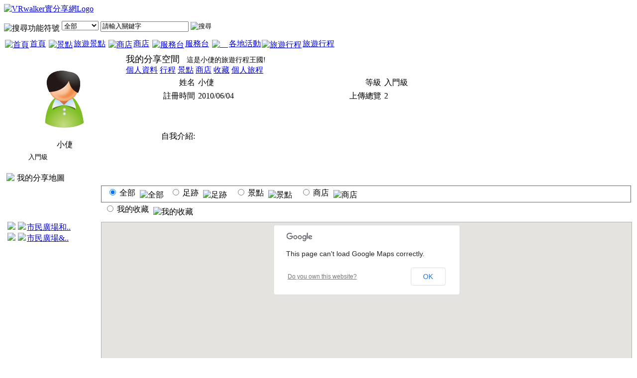

--- FILE ---
content_type: text/html
request_url: http://www.vrwalker.net/tw/mem_index.php?p=2301
body_size: 15930
content:
<!DOCTYPE html PUBLIC "-//W3C//DTD XHTML 1.0 Transitional//EN" "http://www.w3.org/TR/xhtml1/DTD/xhtml1-transitional.dtd">
<html xmlns="http://www.w3.org/1999/xhtml">
<head>
<meta http-equiv="Content-Type" content="text/html; charset=utf-8" />
<title>小倢 個人首頁 (VR 實景旅遊網)</title>
<meta name="keywords" content="旅遊景點, 旅遊資訊, VR實境逛街, 實景導覽, 實景逛街, 動態旅遊路線, 美食餐飲, 特色商點, 景點分享, 美食餐飲分享, 旅遊足跡, 旅程分享, 足跡分享, 實景商店" />
<meta http-equiv="X-UA-Compatible" content="IE=8" />
<meta http-equiv="content-language" content="zh-TW" />
<script type="text/javascript" src="http://www.vrwalker.net/yui/build/yahoo-dom-event/yahoo-dom-event.js"></script>
<script type="text/javascript" src="http://www.vrwalker.net/yui/build/element/element-min.js"></script>
<script type="text/javascript" src="http://www.vrwalker.net/yui/build/dom/dom-min.js"></script>
<script type="text/javascript" src="http://www.vrwalker.net/yui/build/yahoo/yahoo-min.js"></script>
<script type="text/javascript" src="http://www.vrwalker.net/yui/build/event/event-min.js"></script>
<script type="text/javascript" src="http://www.vrwalker.net/yui/build/connection/connection-min.js"></script>
<script type="text/javascript" src="http://www.vrwalker.net/yui/build/container/container_core-min.js"></script>
<script type="text/javascript" src="http://www.vrwalker.net/yui/build/animation/animation-min.js"></script>
<script type="text/javascript" src="http://maps.googleapis.com/maps/api/js?sensor=false"></script>
<!--[if lt IE 7]>
<script defer type="text/javascript" src="/pngfix.mod.js"></script>
<![endif]-->

<link type="text/css" href="/themes/tw/base.css" rel="stylesheet" media="all" />
<link type="text/css" href="/themes/tw/site.css" rel="stylesheet" media="all" />
<link type="text/css" href="/themes/tw/member.css" rel="stylesheet" media="all" />
<script type="text/javascript" src="/sysfiles/flib.js"></script>
<script type="text/javascript" src="index_def.js"></script>
<script type="text/javascript" src="mem_index.js"></script>
<script type="text/javascript" src="scenery_map.js"></script>
</head>
<body class="yui-skin-sam" >
<!--頁面主要區塊,寬and置中 Begin-->
<div id="ContentMain">
	<!-- Google分析 Begin-->

<script type="text/javascript">



  var _gaq = _gaq || [];

  _gaq.push(['_setAccount', 'UA-8416851-1']);

  _gaq.push(['_trackPageview']);



  (function() {

    var ga = document.createElement('script'); ga.type = 'text/javascript'; ga.async = true;

    ga.src = ('https:' == document.location.protocol ? 'https://ssl' : 'http://www') + '.google-analytics.com/ga.js';

    var s = document.getElementsByTagName('script')[0]; s.parentNode.insertBefore(ga, s);

  })();



</script>

<!-- Google分析 End-->

<!--頁面header Begin-->



 <!--
 <div style="position:absolute;top:25px; "><a target="_blank" href="http://www.wumilehappyrun.vrworld.com.tw/2016/"><img src="http://www.vrwalker.net/tw/images/2016run.jpg" width="970" border="0" usemap="#Map" /></a>
 </div>
-->

<div id="PageHeader" >

 


  <div id="top_logo" style="position:absolute; top:0px;position:relative; z-index:1;"><a href="/tw/"><img src="/themes/tw/images/logo_top.png" alt="VRwalker實分享網Logo" border="0" height="40"/></a></div>

  <div id="toprightmenu" style="position:relative; z-index:1;">

        <div>

        <div id="google_translate_element"></div><script type="text/javascript">

function googleTranslateElementInit() {

  new google.translate.TranslateElement({pageLanguage: 'zh-TW', layout: google.translate.TranslateElement.InlineLayout.SIMPLE, multilanguagePage: true}, 'google_translate_element');

}

</script><script type="text/javascript" src="//translate.google.com/translate_a/element.js?cb=googleTranslateElementInit"></script>

        

       

        

         

      </div>

<div style="margin: 10px 0px 0px 0px;position:relative; z-index:1;">
      	<form id="fmsearch" name="fmsearch" method="post" action="/tw/search_list.php" onsubmit="sendsearchForm(this);return(false);">

			<img src="/themes/tw/images/top_search_logo.gif" alt="搜尋功能符號" width="29" height="24" align="middle" />

			<select name="mtb" id="mtb">

			  <option value="all">全部</option>

			  <option value="vrs">旅遊行程</option>

			  <option value="scenerys">景點</option>

			  <option value="stores">商店</option>

		  </select>

			<input name="mkeyword" type="text" id="mkeyword" value="請輸入關鍵字" size="20" onfocus="setKeySeach(this);" />

   	      <input type="image" src="/themes/tw/images/top_search_btn.gif" name="search" id="search" title="搜尋" style="margin-top: 5px;" />

   	    <!--  <a href="/tw/share.php"><img src="/themes/tw/images/top_search_share.gif" alt="我要分享" width="87" height="21" border="0" style="margin: 0px 0px 0px 20px;" /></a>-->

      	</form>      

      </div>

  </div>

<div id="PageTopMenu" style="position:relative; z-index:100; margin-top:10px;">

<a href="/tw/" title="首頁" class="topmenu_link_hd fl_l"><img src="/themes/tw/images/topmenu_link_logo_01.png" alt="首頁" hspace="2" vspace="2" border="0" align="top" />首頁</a>

<a href="/tw/scenery_map99.php?tbname=scenerys" title="景點" class="topmenu_link_g fl_l " ><img src="/themes/tw/images/topmenu_link_logo_03.png" alt="景點" hspace="2" vspace="2" border="0" align="top" />旅遊景點</a>

<a href="/tw/scenery_map99.php?tbname=stores" title="商店" class="topmenu_link_g fl_l"  ><img src="/themes/tw/images/topmenu_link_logo_04.png" alt="商店" hspace="2" vspace="2" border="0" align="top" />商店</a>

<a href="/tw/service.php?lmenuid=7&amp;tt=01" title="服務台" class="topmenu_link_g fl_l"><img src="/themes/tw/images/topmenu_link_logo_05.png" alt="服務台" hspace="2" vspace="2" border="0" align="top" />服務台</a>

<a href="/tw/acts_more.php" title="　" class="topmenu_link_g fl_l" target="_self"><img src="/themes/tw/images/topmenu_link_logo_02.png" alt="　" hspace="2" vspace="2" border="0" align="top" />各地活動</a><a href="/tw/scenery_map99.php?tbname=vrs" title="旅遊行程" class="topmenu_link_ft fl_l"  ><img src="/themes/tw/images/topmenu_link_logo_06.png" alt="旅遊行程" hspace="2" vspace="2" border="0" align="top" />旅遊行程</a></div>

</div>

<!--頁面header End-->    <!--頁面內容區塊 Begin-->
	<div id="PageBody">
				<!-- 我的個人分享資料 Begin -->
    	<div id="member_info_top">
          <table width="100%" border="0" cellspacing="2" cellpadding="2">
            <tr>
              <td width="19%" align="center"><table border="0" cellspacing="2" cellpadding="2">
                <tr>
                  <td height="150" colspan="2" align="center" valign="middle">
				  <div class="mem_imgbox">            <img src="images/ico_noface_ml.png" name="img1" hspace="3" vspace="3" border="0" align="top" id="img1" />
            </div>            	</td>
                </tr>
                <tr>
                  <td colspan="2" align="center"><span class="mem_nickname">小倢</span></td>
                </tr>
                <tr>
                  <td width="58" align="left" style="font-size:.8em;">入門級</td>
                  <td width="82" align="right" style="font-size:.8em;">
                  				                    </td>
                </tr>
              </table></td>
              <td width="60%" valign="top">
              <div><span style="font-size: 1.1em; color: #000;">我的分享空間</span> <span style=" margin-left: 10px;font-size: .9em;">這是小倢的旅遊行程王國!</span>
              <input name="member_pid" type="hidden" id="member_pid" value="2301" />
              </div>
              <div id="mem_body">
                <div class="hd">
    <a href="javascript:ax_url.geturl('mem_data_view.php?tt=01&amp;p=2301', 'mem_body');" onkeypress="ax_url.geturl('mem_data_view.php?tt=01&amp;p=2301', 'mem_body');" class="mem_link_on fl_l">個人資料</a>
    <a href="javascript:ax_url.geturl('mem_shares_list.php?tt=02&amp;tbname=vrs&amp;p=2301', 'mem_body');" onkeypress="ax_url.geturl('mem_shares_list.php?tt=02&amp;tbname=vrs&amp;p=2301', 'mem_body');" class="mem_link fl_l">行程</a>
    <a href="javascript:ax_url.geturl('mem_shares_list.php?tt=03&amp;tbname=scenerys&amp;p=2301', 'mem_body');" onkeypress="ax_url.geturl('mem_shares_list.php?tt=03&amp;tbname=scenerys&amp;p=2301', 'mem_body');" class="mem_link fl_l">景點</a>
    <a href="javascript:ax_url.geturl('mem_shares_list.php?tt=04&amp;tbname=stores&amp;p=2301', 'mem_body');" onkeypress="ax_url.geturl('mem_shares_list.php?tt=04&amp;tbname=stores&amp;p=2301', 'mem_body');" class="mem_link fl_l">商店</a>
    <a href="javascript:ax_url.geturl('mem_myloves_list.php?tt=05&amp;tbname=stores&amp;p=2301', 'mem_body');" onkeypress="ax_url.geturl('mem_shares_list.php?tt=05&amp;tbname=stores&amp;p=2301', 'mem_body');" class="mem_link fl_l">收藏</a>
    <a href="javascript:ax_url.geturl('mem_shares_list.php?tt=06&amp;tbname=webscenerys&amp;p=2301', 'mem_body');" onkeypress="ax_url.geturl('mem_shares_list.php?tt=06&amp;tbname=webscenerys&amp;p=2301', 'mem_body');" class="mem_link fl_l">個人旅程</a>
	</div>
                              	<div class="bd">
              	  <table width="98%" border="0" align="center" cellpadding="2" cellspacing="2">
              	    <tr>
              	      <td align="right" valign="middle" class="list-tit-gr">姓名</td>
              	      <td width="37%">小倢</td>
              	      <td width="14%" align="right" class="list-tit-gr">等級</td>
              	      <td width="31%" colspan="2"><span class="mem_nickname">入門級</span></td>
           	        </tr>
              	    <tr>
              	      <td width="18%" align="right" valign="middle" class="list-tit-gr">註冊時間</td>
              	      <td>2010/06/04</td>
              	      <td align="right" class="list-tit-gr">上傳總覽</td>
              	      <td colspan="2">2</td>
           	        </tr>
              	    <tr>
              	      <td align="right" valign="middle" class="list-tit-gr">自我介紹:</td>
              	      <td colspan="4" align="left" valign="middle" ><div style="overflow-x:hidden;overflow-y:auto;height:130px;"></div></td>
           	        </tr>
           	      </table>
              	</div>
                              </div>
              </td>
              <td width="21%" valign="top">
              <div id="friend_box">&nbsp;</div>
            </td>
            </tr>
          </table>
    	</div>
	<!-- 我的個人分享資料End -->
	
          <!--我的分享地圖區塊 Begin-->
                    <div id="infobox_l">
          	<div class="hd"><img src="/themes/tw/images/ico_map.png" alt=" " width="29" height="22" hspace="5" vspace="0" border="0" align="top" />我的分享地圖</div>
            <div class="bd">
              <table width="100%" border="0" cellspacing="2" cellpadding="2">
                <tr>
                  <td valign="top">&nbsp;</td>
                  <td valign="top"><form id="fmmap" name="fmmap" method="post" action="#">
                  <div class="mem_map_opt fl_l" style="padding: 3px; border: #666 1px solid;"><span>&nbsp;
                    <input name="tbname" type="radio" id="tbname" value="" checked="checked" onclick="SceneryMaps();" />
                 全部 <img src="/themes/tw/images/ico_sce_all.png" alt="全部" hspace="5" border="0" align="middle" /></span>
                <span>&nbsp;<input name="tbname" type="radio" id="tbname" value="vrs" onclick="SceneryMaps();" />
                 足跡 <img src="/themes/tw/images/ico_sce_foot.png" alt="足跡" hspace="5" border="0" align="middle" /></span> 
                <span>&nbsp;
                <input type="radio" name="tbname" id="tbname" value="scenerys" onclick="SceneryMaps();" />
                 景點 <img src="/themes/tw/images/ico_sce_node.png" alt="景點" hspace="5" border="0" align="middle" /></span> 
                <span>&nbsp;
                <input type="radio" name="tbname" id="tbname" value="stores" onclick="SceneryMaps();" />
                 商店 <img src="/themes/tw/images/ico_sce_store.png" alt="商店" hspace="5" border="0" align="middle" /></span> 
                 </div>
                 <div class="mem_map_opt fl_l" style="padding: 3px;">
                <span>&nbsp;<input name="tbname" type="radio" id="tbname" value="myloves" onclick="SceneryMaps();" />
                 我的收藏 <img src="/themes/tw/images/ico_sce_all.png" alt="我的收藏" hspace="5" border="0" align="middle" /></span> 
                 </div>
                  </form>
                  </td>
                </tr>
                <tr>
                  <td width="15%" valign="top"><div id="sce_usermap" name="sce_usermap" style="width: 98%; height: 600px; overflow:auto;">&nbsp;</div>
                  <p>&nbsp;</p></td>
                  <td width="85%" valign="top">                    <input id="MapX" name="MapX" type="hidden" value="" />
                    <input id="MapY" name="MapY" type="hidden" value="" />
                    <input id="MapZoom" name="MapZoom" type="hidden" value="15" alt="地圖標放大倍數" />
                    <input id="MapAddress" name="MapAddress" type="hidden" value="台北火車站" alt="地標地址" />
                    <div id="AreaMap" name="AreaMap" style="width:100%; height:600px; border: #aeb0b0 solid 1px;"> </div>
                  <div id="debug_area"></div>                    &nbsp;</td>
                </tr>
              </table>
            </div>
      </div>
      	      <!--我的分享地圖區塊 End-->
					    
    </div>
    <!--頁面內容區塊 End-->
    <!--頁面Header Begin-->
<div id="PageFooter">
   	<div class="fr_link_tit"><img src="/themes/tw/images/ico_doto.png" alt="標頭符號" hspace="3" />友站連結</div>
    <div class="fr_link">請參閱<a href="http://www.vrwalker.net/tw/weblinks.php?lmenuid=17">友站連結</a>.</div>
<div id="PageFooterMenu">
      <table width="100%" border="0" cellpadding="0">
        <tr>
          <td width="11%"><img src="/themes/tw/images/ico_highlevel.png" alt="地平線文化logo" width="55" height="48" /></td>
         <td width="89%" align="left" valign="bottom">
         <div>
		<a href="/tw/mainmenu.php?lmenuid=10" title="連結到隱私權政策頁面">隱私權政策</a> | <a href="/tw/mainmenu.php?lmenuid=11" title="連結到服務條款頁面">服務條款</a> | <a href="http://www.vrwalker.net/tw/service.php" title="連結到提供意見頁面">提供意見</a> | <a href="/tw/mainmenu.php?lmenuid=14" title="連結到關於我們頁面">關於我們</a> | <a href="http://vrwalker.blogspot.com/" title="連結到部落格頁面">部落格</a>
        </div>
        <div><font color="#6633CC">本站所有圖文著作權為各作者所有，本站保留所有權利</font>，若有侵權<font color="#0033FF"><a href="mailto:service@vrwalker.net"><font color="#FF0000">請來信告知</font></a></font>[本站設有管理員]本網站已依台灣網站內容分級規定處理<br />
<font color="#333399">未取得本站書面同意的使用與引用本網站內容行為，一律視為違反本網站規定，本網站保留追訴權。</font></div>
        <div><span class="cred">地平線文化事業</span> 版權所有@2008 Horizon Taiwan All Rights Reserved</div>
         </td>
        </tr>
      </table>
  </div>
</div>
<!--頁面Header End-->


    
</div>
<!--頁面主要區塊 End-->
</body>
</html>


--- FILE ---
content_type: text/html
request_url: http://www.vrwalker.net/tw/mem_friend_list.php?page=1&p=2301&rndval=1768501966000.4238&rnd=1768501966068
body_size: 1008
content:
              	<div class="hd"><img src="/themes/tw/images/ico_myfriend.png" hspace="3" border="0" align="top" /><a href="javascript:ax_url.geturl('mem_friend_list.php?page=1&p=2301&lmenuid=0&smenuid=0', 'friend_box');">好友列表</a>
                                 	<span style="margin-left: 30px;"><a href="javascript:ax_url.geturl('mem_friend_list.php?page=1&p=2301&show=who&lmenuid=0&smenuid=0', 'friend_box');">誰加我</a></span>
                                  </div>
                           	<div class="bd">
 			                </div>
                                <div class="ft">  	<a href="javascript:ax_url.geturl('/tw/mem_friend_list.php?page=1lmenuid=0&smenuid=0', 'friend_box');"><img src="/themes/tw/images/ico_arr_pre.png" alt="第1頁" hspace="5" border="0" /></a>
      <a href="javascript:ax_url.geturl('/tw/mem_friend_list.php?page=0lmenuid=0&smenuid=0', 'friend_box');"><img src="/themes/tw/images/ico_arr_next.png" alt="第0頁" border="0" /></a>
</div>
						

--- FILE ---
content_type: text/html
request_url: http://www.vrwalker.net/tw/get_scenery_user_map_list.php?page=0&tbname=&p=2301&czoom=8&lng=120.96051499999999&lng1=123.88562486328124&lng2=118.03540513671874&lat=23.69781&lat1=25.197940496383932&lat2=22.180240610272445&rndval=1768501966000.5366&rnd=1768501966427
body_size: 573
content:
					<div><img src="/themes/tw/images/ico_arr_b.png" hspace="3" border="0" /><a href="scenery_view.php?tbname=vrs&amp;serno=1220" title="市民廣場和勤美美食街"><img src='/themes/tw/images/ico_sce_foot.gif' border='0' hspace='2' />市民廣場和..</a></div>
						</div>
							<div><img src="/themes/tw/images/ico_arr_b.png" hspace="3" border="0" /><a href="scenery_view.php?tbname=scenerys&amp;serno=652" title="市民廣場&勤美美食"><img src='/themes/tw/images/ico_sce_node.gif' border='0' hspace='2' />市民廣場&..</a></div>
						</div>
		

--- FILE ---
content_type: text/html
request_url: http://www.vrwalker.net/tw/get_scenery_map_xml.php?page=0&tbname=&p=2301&czoom=8&lng=120.96051499999999&lng1=123.88562486328124&lng2=118.03540513671874&lat=23.69781&lat1=25.197940496383932&lat2=22.180240610272445
body_size: 392
content:
<markers>
<marker icomap="/themes/tw/images/ico_sce_node.gif" lat="24.15059124" lng="120.66322803" title="市民廣場&amp;勤美美食" opentime="" tel="" fax="" address="台灣台中市西屯區台中市西區公益路" url="http://www.vrwalker.net/tw/scenery_view.php?tbname=scenerys&amp;serno=652" img="http://www.vrwalker.net/public/sceneryfiles/652/main_s.jpg" />
</markers>

--- FILE ---
content_type: application/javascript
request_url: http://www.vrwalker.net/sysfiles/flib.js
body_size: 20112
content:
// JavaScript Document
var bV=parseInt(navigator.appVersion);
var NN4=(document.layers) ? true : false;
var IE4=((document.all)&&(bV>=4))?true:false;

//取得數值，若數值為空的就傳回"0"
function getNumber(mval) {
	if (isNaN(parseInt(mval)) == true)
		return 0;
	else
		return parseInt(mval);
}
function getFloat(mval) {
	if (isNaN(parseFloat(mval)) == true)
		return 0;
	else
		return parseFloat(mval);
}

//檢查EMail格式是否正確
function checkemail(mval) {
	if (mval.indexOf("@",1) < 3)
		return false;
	else
		return true;
}

//檢查email格式是否正確
function checkmail2(emailStr) {
	var emailPat=/^(.+)@(.+)$/
	var specialChars="\\(\\)<>@,;:\\\\\\\"\\.\\[\\]"
	var validChars="\[^\\s" + specialChars + "\]"
	var firstChars=validChars
	var quotedUser="(\"[^\"]*\")"
	var ipDomainPat=/^\[(\d{1,3})\.(\d{1,3})\.(\d{1,3})\.(\d{1,3})\]$/
	var atom="(" + firstChars + validChars + "*" + ")"
	var word="(" + atom + "|" + quotedUser + ")"
	var userPat=new RegExp("^" + word + "(\\." + word + ")*$")
	var domainPat=new RegExp("^" + atom + "(\\." + atom +")*$")

	var matchArray=emailStr.match(emailPat)
	if (matchArray==null) {
		//alert("Email address seems incorrect (check @ and .'s)")
		return false
	}
	var user=matchArray[1]
	var domain=matchArray[2]
	// See if "user" is valid
	if (user.match(userPat)==null) {
		//alert("The username doesn't seem to be valid.")
		return false
	}
	var IPArray=domain.match(ipDomainPat)
	if (IPArray!=null) {
		// this is an IP address
		for (var i=1;i<=4;i++) {
			if (IPArray[i]>255) {
				//alert("Destination IP address is invalid!")
				return false;
			}
		}
		return true;
	}
	// Domain is symbolic name
	var domainArray=domain.match(domainPat);
	if (domainArray==null) {
		//alert("The domain name doesn't seem to be valid.")
		return false;
	}
	var atomPat=new RegExp(atom,"g")
	var domArr=domain.match(atomPat)
	var len=domArr.length
	if (domArr[domArr.length-1].length<2 || domArr[domArr.length-1].length>3) {
		return false;
	}
	if (domArr[domArr.length-1].length==2 && len<3) {
		var errStr="This address ends in two characters, which is a country";
		errStr+=" code.  Country codes must be preceded by ";
		errStr+="a hostname and category (like com, co, pub, pu, etc.)";
		return false;
	}
	if (domArr[domArr.length-1].length==3 && len<2) {
		var errStr="這個EMail沒有填寫主機名稱!";
		return false;
	}
	return true;
}

//檢查mail格式是否正確 2007/2/14

function cckEmail(vemail) {
	//Dim regEx, Match, Matches
	if (vemail !="") {
		var pat = /^([a-zA-Z0-9_\-\.]+)@((\[[0-9]{1,3}\.[0-9]{1,3}\.[0-9]{1,3}\.)|(([a-zA-Z0-9\-]+\.)+))([a-zA-Z]{2,4}|[0-9]{1,3})(\]?)$/
		var regEx = new RegExp(pat);
		//regEx.Pattern = "^([a-zA-Z0-9_\-\.]+)@((\[[0-9]{1,3}\.[0-9]{1,3}\.[0-9]{1,3}\.)|(([a-zA-Z0-9\-]+\.)+))([a-zA-Z]{2,4}|[0-9]{1,3})(\]?)$";
		regEx.IgnoreCase = true;
		if (regEx.test(vemail) == true)  
			return true;
		else
			return false;
	} else {
		return false;
	}
}



//檢查日期格式是否正確
function checkdate(chkdate) {
	var adate = new Date(chkdate);
	if (chkdate == "") return false;
	if (isNaN(adate) == true)
		return false;
	else
		return true;
}

//檢查輸入的資料是否為合法的資料
//chkval : 資料值
//chklen : 檢查字元數， 0只檢查是否為空字串,有設定長度則必須大於設定的長度
//chkname : 欄位標題名稱,錯誤會顯示字串
function checkdata(vchkval, vchklen, vchkname) {
	if (vchkval == "") {
		alert("請填寫" + vchkname + "欄位的資料！");
		return false;
	}
	if (!(isNaN(parseInt(vchklen)))) {
		//基本的字串檢查
		//檢查不允許的字串
		var vexp_deny = /script/gi;
		//var vexp_deny= new RegExp(vpt_deny);	//不允許的字串
		var vchk = vexp_deny.test(vchkval);
		//alert("dd2=" + vchk);
		if (vchk == false) {		//沒有符合的才對
			if (vchklen > 0) {
				if (vchkval.length < vchklen) {
					alert(vchkname + "欄位的字數至少須有" + vchklen + "個字！");
					return false;
				}
			} else {	//chklen = 0
				return true;
			}
		} else {
			alert(vchkname + "欄位有不允許的字元哦！");
			return false;
		}
		
	} else {
		alert("請填寫" + vchkname + "欄位的資料！");
		return false;
	}
}


//檢查輸入的資料是否為合法的資料, 並且是否超過指定字數的限制
//chkval : 資料值
//chklen : 檢查字元數， 0只檢查是否為空字串,有設定長度則必須大於設定的長度
//chkname : 欄位標題名稱,錯誤會顯示字串
function checkdata_max(vchkval, vchklen, vmaxlen, vchkname) {
	if (vchkval == "") {
		alert("請填寫" + vchkname + "欄位的資料！");
		return false;
	}
	if (!(isNaN(parseInt(vchklen)))) {
		//基本的字串檢查
		//檢查不允許的字串
		var vexp_deny = /script/gi;
		//var vexp_deny= new RegExp(vpt_deny);	//不允許的字串
		var vchk = vexp_deny.test(vchkval);
		//alert("dd2=" + vchk);
		if (vchk == false) {		//沒有符合的才對
			if (vchklen > 0) {
				if (vchkval.length < vchklen) {
					alert(vchkname + "欄位的字數至少須有" + vchklen + "個字！");
					return false;
				}
				if (vmaxlen > 0) {	//須須檢查最大長度
					if (vchkval.length > vmaxlen) {
						alert(vchkname + "欄位的字數最多不可超過" + vmaxlen + "個字哦～");
						return false;
					}
				}
			} else {	//chklen = 0
				return true;
			}
		} else {
			alert(vchkname + "欄位有不允許的字元哦！");
			return false;
		}
		
	} else {
		alert("請填寫" + vchkname + "欄位的資料！");
		return false;
	}
}

//檢查輸入的資料是否為合法的資料
//chkval : 資料值
//chklen : 檢查字元數， 0只檢查是否為空字串,有設定長度則必須大於設定的長度
//chkname : 欄位標題名稱,錯誤會顯示字串
function checkdata_en(vchkval, vchklen, vchkname) {
	if (vchkval == "") {
		alert("You have to input data of " + vchkname + " field.");
		return false;
	}
	if (!(isNaN(parseInt(vchklen)))) {
		//基本的字串檢查
		if (vchklen > 0) {
			if (vchkval.length < vchklen) {
				alert(vchkname + " field require " + vchklen + " words at least.");
				return false;
			}
		} else {	//chklen = 0
			return true;
		}
		//檢查不允許的字串
		var vexp_deny = /script/gi;
		//var vexp_deny= new RegExp(vpt_deny);	//不允許的字串
		var vchk = vexp_deny.test(vchkval);
		//alert("dd2=" + vchk);
		if (vchk == false) {		//沒有符合的才對
			return true;
		} else {
			alert(vchkname + " field include invalid word(s).");
			return false;
		}		
	} else {
		alert("You have to input data of " + vchkname + " field.");
		return false;
	}
}

//檢查資料是否全部為數字格式
//檢查電話欄位, 只能用0-9數字
function checkNum(vchkval, vchklen, vchkname) {
	//特別檢查之前先檢查是否符合基本的check
	if (checkdata(vchkval, vchklen, vchkname) == false) return false;
	var bchk = true;
	for (var i = 0; i < vchkval.length; i++) {
		var vstr = vchkval.charAt(i);
		if (isNaN(parseInt(vstr)) == true) {	//非數字
			alert(vchkname + "欄位只允許數字0-9哦～");
			bchk = false;
			break;
		}
	}
	return bchk;
}

//在座標位置顯示新視窗, 要傳event 物件才能取到x, y座標
function showWinOnCursorEvent(evt, m_url, m_winname, m_width, m_height) {
	if (IE4) {
		var cur_x = window.event.screenX;
		var cur_y = window.event.screenY; 
	} else {
		var cur_x = evt.screenX;
		var cur_y = evt.screenY;
	}
	var max_width = screen.availWidth;
	var max_height = screen.availHeight;
	if ((cur_y + m_height) > max_height) {
		cur_y = cur_y - m_height - 40;	//視窗底部對齊座標位置
	}
	if ((cur_x + m_width) > max_width) {
		cur_x = cur_x - m_width - 20;	//視窗右方對齊座標位置
	}
	var m_parm = "scrollbars=1, resizable=1, width=" + m_width + ",height=" + m_height + ",top=" + cur_y + ",left=" + cur_x;
	//alert(m_parm);
	window.open(m_url, m_winname , m_parm);
}



//檢查身份證號
function IDCheck(mpid) {
    var idchk = false;
    if (mpid.length == 10) {
        var idtable = new Array("A10","B11","C12","D13","E14","F15","G16","H17","J18","K19",
        	"L20","M21","N22","P23","Q24","R25","S26","T27","U28","V29","X30","Y31","W32",
        	"Z33","I34","O35");
        var IDNum = new Array(10);
		for (var ix = 0; ix < 10; ix++) {
            IDNum[ix] = mpid.charAt(ix).toUpperCase();
        }
        for (var ix = 1; ix < 10; ix++) {
            if (IDNum[ix] > "9") return false;	//idchk = false	, after 2th charactor, must be digit 0~9
        }
		var iy = 0;
        for (ix = 0; ix < 26; ix++) {
            if (idtable[ix].charAt(0) == IDNum[0]) {
                iy = ix + 1;
                break;
            }
        }
        if (iy == 0) {
        	return false;	//First charactor must be A~Z
        } else {	//check id
			if (iy == 1)
				iy = 0;
			else
				iy--;
            if ((IDNum[1] == "1") || (IDNum[1] == "2")) {
                var IDc = (parseInt(idtable[iy].charAt(1)) + (9 * parseInt(idtable[iy].charAt(2))) + (8 * parseInt(IDNum[1])) + (7 * parseInt(IDNum[2])) + 
                      (6 * parseInt(IDNum[3])) + (5 * parseInt(IDNum[4])) + (4 * parseInt(IDNum[5])) + (3 * parseInt(IDNum[6])) + (2 * parseInt(IDNum[7])) + parseInt(IDNum[8])) % 10;
				if (IDc == 0) IDc = 10;
                if (parseInt(IDNum[9]) != (10 - IDc))
                	return false;
                else
                	return true;
            } else {
                return false;
            }
        }
    } else {
      return false;	//The length of ID code less than 10
    }
}

/*
compare two date value
if date2 >= date1 return true
if date2 < date1 return false
*/
function compareDate(mdate1, mdate2) {
	if (isNaN(Date.parse(mdate1))) {
		alert("Date1: Invalid date format");
		return false;
	}
	if (isNaN(Date.parse(mdate2))) {
		alert("Date2: Invalid date format");
		return false;
	}
	var dt1 = new Date(mdate1);
	var dt2 = new Date(mdate2);
	if (dt2 >= dt1)
		return true;
	else
		return false;	
}

//在座標位置顯示新視窗

function showWinOnCursor(m_url, m_winname, m_width, m_height) {
	var cur_x = window.event.screenX;
	var cur_y = window.event.screenY; 
	var max_width = screen.availWidth;
	var max_height = screen.availHeight;
	if ((cur_y + m_height) > max_height) {
		cur_y = cur_y - m_height - 40;	//視窗底部對齊座標位置
	}
	if ((cur_x + m_width) > max_width) {
		cur_x = cur_x - m_width - 20;	//視窗右方對齊座標位置
	}
	var m_parm = "width=" + m_width + ",height=" + m_height + ",top=" + cur_y + ",left=" + cur_x;
	//alert(m_parm);
	window.open(m_url, m_winname , m_parm);
}
//在座標位置顯示新視窗

function showWinOnCursorExtra(m_url, m_winname, m_width, m_height, parm) {
	var cur_x = window.event.screenX;
	var cur_y = window.event.screenY; 
	var max_width = screen.availWidth;
	var max_height = screen.availHeight;
	if ((cur_y + m_height) > max_height) {
		cur_y = cur_y - m_height - 40;	//視窗底部對齊座標位置
	}
	if ((cur_x + m_width) > max_width) {
		cur_x = cur_x - m_width - 20;	//視窗右方對齊座標位置
	}
	var m_parm = "width=" + m_width + ",height=" + m_height + ",top=" + cur_y + ",left=" + cur_x;
	if (parm != "") m_parm = m_parm + "," + parm;
	//alert(m_parm);
	window.open(m_url, m_winname , m_parm);
}

//------------------------分類處理-----------------------
//取得大類及小類
var mcate_array = new Array();
var scate_array = new Array();

var init_cate = true;

function mcate_class(vmainid, vname) {
	this.mainid = vmainid;
	this.mainname = vname;
	return(this);
}

function scate_class(vmainid, vsubid, vname) {
	this.mainid = vmainid;
	this.subid = vsubid;	
	this.subname = vname;
	return(this);
}

//初始化分類及細項陣列資料, 以第一項為主
//vcateobj_m:大類物件, vscateobj_s:細項物件, v_sidx: 清單開始索引(有的第一項是--請選擇--, 有的是空的)
function initCates(vcateobj_m, vscateobj_s, vmainobjs, vsubobjs, v_sidx) {
	if (typeof(vcateobj_m) == "undefined") {
		init_cate = false;
		return false;
	}	//沒有選項即跳出
	//with(document.fm) {
		var mainnamecnt = vcateobj_m.length -1;		//類別
		var subnamecnt = vscateobj_s.length -1;		//細項
		//vmainobjs = new Array(mainnamecnt);
		//vsubobjs = new Array(subnamecnt);
		for (var i = 1; i <= mainnamecnt; i++) {	//load all value into array
			if (IE4) {
				var vmainname_value = vcateobj_m.options(i).value;
				var vmainname_name = vcateobj_m.options(i).text;
			} else { //nescape..
				var vmainname_value = vcateobj_m.options[i].value;
				var vmainname_name = vcateobj_m.options[i].text;
			}
			var mainnameobj = new mcate_class(vmainname_value, vmainname_name);
			vmainobjs[i-1] = mainnameobj;
		}
		//alert(subnamecnt);
		
		//決定陣列索引要不要扣1
		if (v_sidx > 0)
			st_idx = 1;
		else
			st_idx = 0;
			
		for (var i = v_sidx; i <= subnamecnt; i++) {
			if (IE4) {
				var vlist_value = vscateobj_s.options(i).value;
				var vsubname_name = vscateobj_s.options(i).text;
			} else {
				var vlist_value = vscateobj_s.options[i].value;
				var vsubname_name = vscateobj_s.options[i].text;
			}
			var arytmp = vlist_value.split(":");
			var subnameobj = new scate_class(arytmp[0], arytmp[1], vsubname_name);
			vsubobjs[i - st_idx] = subnameobj;
		}
	//}
	return;
}
//大類改變同時改變小類
function MainCateChange(vcateobj_m, vscateobj_s, vsubobjs, v_sidx) {
	//with(document.fm) {
		var mcnt = vsubobjs.length;
		//決定次項目索引要不要扣1
		if (v_sidx > 0)
			st_idx = 1;
		else
			st_idx = 0;
		for (var i = 0; i < mcnt ;i++) vscateobj_s.remove(st_idx);	//remove all list items
		var mvalue = vcateobj_m.value;
		for (var i= 0; i < mcnt ; i++) {
			var m1 = vsubobjs[i].mainid;
			//alert("mainid1=" + mvalue + ", mainid2=" + m1);
			if (m1 == mvalue) {
				var oOption = document.createElement("OPTION");
				oOption.text = vsubobjs[i].subname;
				oOption.value= vsubobjs[i].subid;
				if (IE4)
					vscateobj_s.add(oOption);
				else
					vscateobj_s.add(oOption, null);
			}
		}
	//}
}

//若已有細類選擇資料，就設定為選取狀態
function MainCateChange2(vcateobj_m, vscateobj_s, vsubobjs, vold_obj, v_sidx) {
	//with(document.fm) {
		var mcnt = vsubobjs.length;
		//alert(mcnt);
		//決定次項目索引要不要扣1
		if (v_sidx > 0)
			st_idx = 1;
		else
			st_idx = 0;
		for (var i = 0; i < mcnt ;i++) vscateobj_s.remove(st_idx);	//remove all list items
		var mainnamecnt = vcateobj_m.length -1;
		for (var i= 0; i < mcnt ; i++) {	//取出subid
			var m1 = vsubobjs[i].mainid;
			if (m1 == vcateobj_m.value) {
				var oOption = document.createElement("OPTION");
				oOption.text = vsubobjs[i].subname;
				oOption.value= vsubobjs[i].subid;
				if (parseInt(vold_obj.value) == vsubobjs[i].subid) oOption.selected = true;
				if (IE4)
					vscateobj_s.add(oOption);
				else
					vscateobj_s.add(oOption, null);
			}
		}	//選取單項完成
	//}
}
//在座標位置顯示新視窗

function showWinOnCursorExtraEvent(evt, m_url, m_winname, m_width, m_height, parm) {
	if (IE4) {
		var cur_x = window.event.screenX;
		var cur_y = window.event.screenY; 
	} else {
		var cur_x = evt.screenX;
		var cur_y = evt.screenY;
	}
	var max_width = screen.availWidth;
	var max_height = screen.availHeight;
	if ((cur_y + m_height) > max_height) {
		cur_y = cur_y - m_height - 40;	//視窗底部對齊座標位置
	}
	if ((cur_x + m_width) > max_width) {
		cur_x = cur_x - m_width - 20;	//視窗右方對齊座標位置
	}
	var m_parm = "width=" + m_width + ",height=" + m_height + ",top=" + cur_y + ",left=" + cur_x;
	if (parm != "") m_parm = m_parm + "," + parm;
	//alert(m_parm);
	window.open(m_url, m_winname , m_parm);
}

//變數區

var ax_exec = false;	//執行狀態, true: 執行中, false:不在執行中
function fix_ajax_url(vurl) {
	var rnval = Math.random() + Date.parse(new Date());
	if ((vurl.indexOf("?", 0) > 0) || (vurl.indexOf("&", 0) > 0))
		var gourl = vurl + "&rndval=" + rnval;
	else
		var gourl = vurl + "?rndval=" + rnval;	
	return gourl;
}
var ax_url = {
	handleSuccess:function(o){
		//alert(o.responseText);
		//alert("success");
		var retobj = document.getElementById(this.v_url_page);
		if (retobj != null)
			retobj.innerHTML = o.responseText;
		else
			document.write("發生錯誤，找不到[" + this.v_url_page + "] 區塊可以輸出結果");
		//document.getElementById(this.v_url_page).innerHTML = o.responseText;
		ax_exec = false;		//執行結束
		//this.callAlert(o);
	},
	handleUpload:function(o){
		//alert("upload");
		var retobj = document.getElementById(this.v_url_page);
		if (retobj != null)
			retobj.innerHTML = o.responseText;
		else
			document.write("發生錯誤，找不到[" + this.v_url_page + "] 區塊可以輸出結果");
		//document.getElementById(this.v_url_page).innerHTML = o.responseText;
		ax_exec = false;		//執行結束
		//this.callAlert(o);
	},
	handleFailure:function(o){
		// Failure handler
		if (o.responseText !== undefined){
			var obj = document.getElementById(this.v_url_page);
			obj.innerHTML = "<li>Transaction id: " + o.tId + "</li>";
			obj.innerHTML += "<li>HTTP status: " + o.status + "</li>";
			obj.innerHTML += "<li>Status code message: " + o.statusText + "</li>";
		}
		ax_exec = false;		//執行結束
		//alert("伺服器錯誤，請稍後再試 (" + o.statusText + ").");
	},
	processResult:function(o){
		// This member is called by handleSuccess
	},
	geturl2:function(vurl, vcallback, vpage) {	//用自己的callback
		ax_exec = true;		//開始執行
		this.v_url_page = vpage;
		var gourl = fix_ajax_url(vurl);
		//alert(vparm);
	   	YAHOO.util.Connect.asyncRequest('GET', gourl, vcallback, null);
		return;
	},
	geturl:function(vurl, vpage) {
		ax_exec = true;		//開始執行
		this.v_url_page = vpage;
		var gourl = fix_ajax_url(vurl);
		//alert(vparm);
	   	YAHOO.util.Connect.asyncRequest('GET', gourl, ax_url_callback, null);
		return;
	},
	posturl:function(vurl, vparm, vpage) {	//用post傳參數
		ax_exec = true;		//開始執行
		this.v_url_page = vpage;
		var vparm_new = fix_ajax_url(vparm);
	   	YAHOO.util.Connect.asyncRequest("POST", vurl, ax_url_callback, vparm_new);
		return;
	},
	posturl_self:function(vurl, vparm, vpage, vcallback) {	//用post傳參數, 使用自己的callback
		ax_exec = true;		//開始執行
		this.v_url_page = vpage;
		var vparm_new = fix_ajax_url(vparm);
	   	YAHOO.util.Connect.asyncRequest("POST", vurl, vcallback, vparm_new);
		return;
	},
	postform:function(vfmname, vurl, vpage) {	//傳表單
		ax_exec = true;		//開始執行
		this.v_url_page = vpage;
		var vfmobj = document.getElementById(vfmname);
		YAHOO.util.Connect.setForm(vfmobj);
	   	YAHOO.util.Connect.asyncRequest("POST", vurl, ax_url_callback);
		return;
	},
	postfile:function(vfmname, vurl, vpage) {	//傳表單，裡面有含檔案上傳欄位
		ax_exec = true;		//開始執行
		this.v_url_page = vpage;
		var vfmobj = document.getElementById(vfmname);
		YAHOO.util.Connect.setForm(vfmobj, true);
	   	YAHOO.util.Connect.asyncRequest("POST", vurl, ax_file_callback);
		return;
	}
};

var ax_url_callback =
{
	success:ax_url.handleSuccess,
	failure:ax_url.handleFailure,
	upload:ax_url.handleUpload,
	timeout: 5000,
	scope: ax_url,
	cache:false,
	v_url_page: ax_url
};

//上傳檔案時，timeout值要加很大，不然大檔上傳會失敗
var ax_file_callback =
{
	success:ax_url.handleSuccess,
	failure:ax_url.handleFailure,
	upload:ax_url.handleUpload,
	timeout: 6000000,
	scope: ax_url,
	cache:false,
	v_url_page: ax_url
};


--- FILE ---
content_type: application/javascript
request_url: http://www.vrwalker.net/tw/mem_index.js
body_size: 446
content:
<!--
function mem_index_init() {
	load_friend();
}

function load_friend() {
	//載入目前的好友列表
	vpid = document.getElementById("member_pid");	//會員頁本頁的會員代碼
	if (vpid != null) {
		vfriend_box = document.getElementById("friend_box");
		if (vfriend_box != null) {
			ax_url.geturl('mem_friend_list.php?page=1&p=' + vpid.value, 'friend_box');
		}
	}
}

YAHOO.util.Event.addListener(window, "load", mem_index_init);
-->

--- FILE ---
content_type: application/javascript
request_url: http://www.vrwalker.net/tw/scenery_map.js
body_size: 16061
content:
function downloadUrl(url,callback) {
 var request = window.ActiveXObject ?
     new ActiveXObject('Microsoft.XMLHTTP') :
     new XMLHttpRequest;

 request.onreadystatechange = function() {
   if (request.readyState == 4) {
     request.onreadystatechange = doNothing;
     callback(request.responseText, request.status);
   }
 };

 request.open('GET', url, true);
 request.send(null);
}
    function doNothing() {}
	   function parseXml(str) {
      if (window.ActiveXObject) {
        var doc = new ActiveXObject('Microsoft.XMLDOM');
        doc.loadXML(str);
        return doc;
      } else if (window.DOMParser) {
        return (new DOMParser).parseFromString(str, 'text/xml');
      }
    }

<!--

/*首頁用，每隔10秒更換一個人跑地圖
1. 找hidden 的index_pid_list 表單欄位， 裡面有會員的编號pid,輪流取出
2. index_pid_nums 表示有找到幾位會員
*/
var gmap = null;
var cur_pid_idx = 0;
var map_show = true;
var markersArray = [];
function show_index_map() {
	var vindex_pid_list = document.getElementById("index_pid_list");
	var vindex_pid_nums = document.getElementById("index_pid_nums");
	if (map_show) {	//是否顯示下一筆地圖
		if (vindex_pid_nums != null) {
			//alert("go");
			var ary_pid = vindex_pid_list.value.split(",");	//分成陣列
			cur_pid_idx++;
			if (cur_pid_idx >= parseInt(vindex_pid_nums.value)) cur_pid_idx = 0;
			//if (cur_pid_idx <= 2) alert(ary_pid[cur_pid_idx]);
			//顯示下一筆
			ax_url.geturl("get_index_map.php?mfirst_pid=" + ary_pid[cur_pid_idx], "main_index_map");
			setTimeout("SceneryMaps()", 2000);	//2秒後再處理地圖 SceneryMaps();
		}
	}
}

//停止看下一筆
function map_stop() {
	map_show = false;
}
//開始看下一筆
function map_start() {
	map_show = true;
}

//頁面初始函數
function scenery_map_init() {
	var vindex_pid_list = document.getElementById("index_pid_list");
	var vindex_pid_nums = document.getElementById("index_pid_nums");
	if (vindex_pid_list != null) {
		//目前是在首頁才需要定時更換地圖內容
		//setInterval("show_index_map()", 15000);
		
	}
	//queryMap();	//顯示地區查詢的地圖
}

/*
是否為進入後的第一次查詢，只有第一次查詢才會用最大的座標去調整zoom值
之後如果是手重力調遫或放大，就只有顯示該區範圍的部份

*/
var qfirst = true;

/* 依地區查地圖專用 */
//在marker點選時顯示標題
function createQueryMarker(point, vicomap, vinfo) {
	if (vicomap != "") {
		var icon = new  google.maps.MarkerImage();
		icon.image = vicomap;
		//icon.image = "/images/map_dot.gif";
		/*icon.iconSize = new google.maps.Size(24,24);
		//icon.shadowSize = new GSize(30, 20);
		icon.iconAnchor = new google.maps.Point(12,24); 
		icon.infoWindowAnchor = new google.maps.Point(12, 2); 
	*/
		//var marker = new google.maps.Marker( {position:point,icon:icon, title:""} );
		var marker = new google.maps.Marker( {position:point,icon:new google.maps.MarkerImage(vicomap)} );
		
	} else {	//如果沒圖
		var marker = new google.maps.Marker({position:point});
	}
	
	//var html = "<p><small>" + title + "</small></p>";
	
	var html = vinfo;
	google.maps.event.addListener(marker, "click", function() {
	//marker.openInfoWindowHtml(html);
	 var infowindow = new google.maps.InfoWindow( {content:html});
    cm_setInfowindow(infowindow);
    infowindow.open(gmap,marker);
		});
	return marker;
}

function cm_setInfowindow(newInfowindow) {

  if (cm_openInfowindow != undefined) {
    cm_openInfowindow.close();
  }

  cm_openInfowindow = newInfowindow;
}
var cm_openInfowindow;

/*0114*/
function clearOverlays() {
  if (markersArray) {
    for (i in markersArray) {
      markersArray[i].setMap(null);
    }
  }
}
// Deletes all markers in the array by removing references to them
function deleteOverlays() {
  if (markersArray) {
    for (i in markersArray) {
      markersArray[i].setMap(null);
    }
    markersArray.length = 0;
  }
}

function addMarker(marker) {
  markersArray.push(marker);
}

// Shows any overlays currently in the array
function showOverlays() {
  if (markersArray) {
    for (i in markersArray) {
      markersArray[i].setMap(gmap);
    }
  }
}



//顯示區域中的所有點或商店
//傳入參數，目前的地圖物件
function showAreaMarkers(vmap) {
	
	
	
	var center = vmap.getCenter();
	
	//2010/3/1加上，每次call時先free memory
	
	//vmap.clearOverlays();
	
	//GEvent.clearInstanceListeners(vmap);
	google.maps.event.clearInstanceListeners(vmap);
	
	var xml = null;	//free data xml
	var markers = null;
	
	//alert("go4, " + doquery);
	//document.getElementById("message").innerHTML = center.toString();
	var lat = center.lat();		//x
	var lng = center.lng();		//y

	
	var czoom = vmap.getZoom();	//取得目前的縮放
	var vmap_page = document.getElementById("map_page");	//目前要標示第幾頁
	var vtbname = document.getElementById("tbname");	//資料表名稱
	var vsc_search = document.getElementById("msc_search");	//關鍵字
	var vcountryid = document.getElementById("mcountryid");	//國別
	var vcityid = document.getElementById("mcityid");	//縣市
	var vdtownid = document.getElementById("mdtownid");	//地區
	var vpmlist = document.getElementById("mpmlist");	//類別
	
	//取得地圖範圍的4角座標
	//var bounds = vmap.getBounds();
	var bounds =vmap.getBounds();
	
	
	
	// 西南座標
	var southWest = bounds.getSouthWest();
		
	// 東北座標
	var northEast = bounds.getNorthEast();
	// 地圖四角座標
	var lng1 = northEast.lng();	//
	var lng2 = southWest.lng();
	var lat1 = northEast.lat();
	var lat2 = southWest.lat();
	
	//取得區域內地標的xml marker程式
	//var gurl = "get_scenery_map_xml.php?tbname=" + vtbname.value + "&amp;lng="+ lng + "&amp;lng1="+ lng1 +"&amp;lng2="+ lng2 +"&amp;lat="+ lat +"&amp;lat1="+ lat1 +"&amp;lat2="+ lat2;
	//var fq = "";
	//if (qfirst) fq = "1";	//first in
	
	if (vcountryid != null) {	//查詢區
		//var vtype = 1;	//搜尋地圖
		var gurl = "get_scenery_map_xml.php?page=" + vmap_page.value + "&tbname=" + vtbname.value + "&msc_search="+ encodeURI(vsc_search.value) + "&mcountryid="+ vcountryid.value + "&mcityid="+ vcityid.value + "&mdtownid="+ vdtownid.value + "&mpmlist="+ vpmlist.value;
		gurl += "&czoom="+ czoom + "&lng="+ lng + "&lng1="+ lng1 +"&lng2="+ lng2 +"&lat="+ lat +"&lat1="+ lat1 +"&lat2="+ lat2;
		//alert(gurl);
	}
	
	//var vtype = 2;	//個人分享地圖
	var vfmmap = document.getElementById("fmmap");	//左邊查詢的form
	if (vfmmap != null) {
		with(vfmmap) {
			for (var ix = 0; ix < 5; ix++) {
				if (tbname[ix].checked) {
					vtb = tbname[ix].value;
					break;
				}
			}
			//if (ix < 4)
//			if (tbname[1].checked) vtb = tbname[1].value;
//			if (tbname[2].checked) vtb = tbname[2].value;
//			if (tbname[3].checked) vtb = tbname[3].value;
//			if (tbname[4].checked) vtb = tbname[4].value;
			var vpid = document.getElementById("member_pid");	//會員編號
			var gurl = "get_scenery_map_xml.php?page=0&tbname=" + vtb + "&p="+ vpid.value;
			gurl += "&czoom="+ czoom + "&lng="+ lng + "&lng1="+ lng1 +"&lng2="+ lng2 +"&lat="+ lat +"&lat1="+ lat1 +"&lat2="+ lat2;
			//個人地圖左邊列表
			var gurl2 = "get_scenery_user_map_list.php?page=0&tbname=" + vtb + "&p="+ vpid.value;
			gurl2 += "&czoom="+ czoom + "&lng="+ lng + "&lng1="+ lng1 +"&lng2="+ lng2 +"&lat="+ lat +"&lat1="+ lat1 +"&lat2="+ lat2;
			//alert(gurl2);
			ax_url.geturl(gurl2, "sce_usermap"); 
			//document.getElementById("debug_area").innerHTML = gurl2;
		}
	}
	//var vtype = 3;	//首頁最新分享
	var vindexmap = document.getElementById("indexmap");	//首頁最新分享
	if (vindexmap != null) {
		var vpid = document.getElementById("member_pid");	//會員id
		var gurl = "get_scenery_map_xml.php?page=0&tbname=&index=1&p="+ vpid.value;
			gurl += "&czoom="+ czoom + "&lng="+ lng + "&lng1="+ lng1 +"&lng2="+ lng2 +"&lat="+ lat +"&lat1="+ lat1 +"&lat2="+ lat2;
	}
	//document.getElementById("debug_area").innerHTML = gurl;
//downloadUrl(gurl, function(data, responseCode) {alert("!!!");})

	downloadUrl(gurl, 
		function(data, responseCode) {
			if (responseCode == 200) {
				//document.getElementById("debug").innerHTML = data;
				//return;
				
				//var xml = GXml.parse(data);
				  var xml = parseXml(data);
				//var markers = xml.documentElement.getElementsByTagName("marker");
				var markers = xml.getElementsByTagName("marker");
				//alert(markers.length);
				
				//首頁最新分享會員作品列表顯示區域
				var vworklistdiv = document.getElementById("worklistdiv");	
				if (vworklistdiv != null) {
					var runtimesshow=9;
					if(markers.length<9){runtimesshow=markers.length;}
					var vworklistdivwork = "";
				//var vworklistdivwork="<ul>";
				for (var i = 0; i < runtimesshow; i++) {
					var vtitle = markers[i].getAttribute("title")
						vworklistdivwork += "<div><a href='" + markers[i].getAttribute("url") + "' title='" + vtitle + "'>" + "<img src='" + markers[i].getAttribute("icomap") + "' border='0' hspace='1' align='absmiddle'>" + vtitle.substr(0, 8) + "</a></div>";
						}
					
				//vworklistdivwork+="</ul>";
				document.getElementById("worklistdiv").innerHTML=vworklistdivwork;
					}
				
				if (markers.length > 0) {	//有找到區域中的景點或是商店 
				
						for (var i = 0; i < markers.length; i++) {
						var vicomap = markers[i].getAttribute("icomap");	//地圖的標記樣式
					
						var lat = parseFloat(markers[i].getAttribute("lat"));
						var lng = parseFloat(markers[i].getAttribute("lng"));
						//var point = new GLatLng(lat,lng);
						var point = new google.maps.LatLng(lat,lng);
				
						//alert(lat+","+lng);
						var vtitle = markers[i].getAttribute("title");
						var vopentime = markers[i].getAttribute("opentime");
						var vtel = markers[i].getAttribute("tel");
						var vfax = markers[i].getAttribute("fax");
						var vaddress = markers[i].getAttribute("address");
						var vurl = markers[i].getAttribute("url");
						var vimg= markers[i].getAttribute("img");
						//移動地圖中心點，只在第一筆使用
						if (i == 0) {
							vmap.setCenter(point, 11);
							vmap.panTo(point);
							//alert("go1");
						}
						
						var vinfo = "<div align='left' style='font-size: .9em;'>";
						if (vimg !=null){
							vinfo += "<div style='height:90px;overflow:hidden;'><img src= '"+vimg+"'   onError='imgErr(this)' /></div>";
							}
						if (vtitle != null) {
							vinfo += "<strong>" + vtitle + "</strong><br>";
						}
						if (vopentime != null) {
							vinfo += "開放時間：" + vopentime + "<br>";
						}
						if (vaddress != null) {
							vinfo += "地址：" + vaddress + "<br>";
						}
						if ((vtel != "") || (vfax != "")) {
							if (vtel != "") vinfo += "TEL:" + vtel;
							if (vfax != "") vinfo += " FAX:" + vfax;
							vinfo += "<br>";
						}
						if (vurl != "") {
							vinfo += "<a href='" + vurl + "' target='_blank'><font color='blue'>查看詳細介紹</font></a>";
						}
						vinfo += "</div>";
						bounds.extend(point);	//把地圖的框擴大，以看到所有的點
						//marker.openInfoWindowHtml(vinfo);
						
						var marker = createQueryMarker(point, vicomap, vinfo);
						//vmap.addOverlay(marker);
						addMarker(marker);
						marker.setMap(vmap);
					}
				
					/*vmap.setZoom(vmap.fitBounds(bounds));
					vmap.setCenter(bounds.getCenter());
					*/
				
				} else {
					return false;	
				}
			} else if(responseCode == -1) {
					//alert("Data request timed out. Please try later.");
				} else { 
					//alert("Request resulted in error. Check XML file is retrievable.");
				}
		}
	);
	
}

/*左邊景點列表區*/
var ax_sce_callback = {
	success:function(o) {
		var retobj = document.getElementById("sce_maplist");
		if (retobj != null)
			retobj.innerHTML = o.responseText;
		else
			document.write("發生錯誤，找不到[" + objid + "] 區塊可以輸出結果");
	},
	failure:function(o) {
		alert(o.statusText)
	},
	timeout:5000
}

function imgErr(img)
{
    img.src='http://www.vrwalker.net/tw/images/nopicture_small.gif';
}

function queryMap() {
	var vpmobjs = document.getElementsByName("mpmid");
	var vpm = "";
	if (vpmobjs.length > 0) {
		for (var i = 0; i < vpmobjs.length; i++) {
			if (vpmobjs[i].checked) vpm += vpmobjs[i].value + "-";
		}
		if (vpm != "") {
			vpm = vpm.slice(0, -1);
			var vpmlist = document.getElementById("mpmlist");
			if (vpmlist != null) vpmlist.value = vpm;
		}
		//alert(vpmlist.value);
		//return;
		
	}
	//查詢區用，先顯示左邊的景點列表，取得map_page的值看目前在第幾頁 
	var vsce_maplist = document.getElementById("sce_maplist");
	if (vsce_maplist != null) {	//景點搜尋區才有左邊區塊, 會員區沒有
		var vtbname = document.getElementById("tbname");	//資料表名稱
		var vsc_search = document.getElementById("msc_search");	//關鍵字
		var vcountryid = document.getElementById("mcountryid");	//國別
		var vcityid = document.getElementById("mcityid");	//縣市
		var vdtownid = document.getElementById("mdtownid");	//地區
		var vpmlist = document.getElementById("mpmlist");	//類別
		//左邊取得區域內符合的資料列表, 只有搜尋區才用
		var purl = "get_scenery_map_list.php?page=1&tbname=" + vtbname.value + "&msc_search="+ encodeURI(vsc_search.value) + "&mcountryid="+ vcountryid.value + "&mcityid="+ vcityid.value + "&mdtownid="+ vdtownid.value + "&mpmlist="+ vpmlist.value;
		//purl += "&czoom="+ czoom + "&lng="+ lng + "&lng1="+ lng1 +"&lng2="+ lng2 +"&lat="+ lat +"&lat1="+ lat1 +"&lat2="+ lat2;
		//document.getElementById("debug_area").innerHTML = purl;
		ax_url.geturl2(purl, ax_sce_callback, "sce_maplist");
	}
	setTimeout("SceneryMaps()", 2000);	//1秒後再處理地圖 SceneryMaps();
}


function SceneryMaps() {

		var vmapobj = document.getElementById("AreaMap");
		//var vmapobj = document.getElementById("WebMap");
		//alert(vmapobj.length);
		if (vmapobj != null) {
			bMap = true;
			//for (var i = 1; i <= 1; i++) {
				//顯示標記的參數
				var vtbname = document.getElementById("tbname");	//資料表名稱
				var vx = document.getElementById("MapX");	//座標X 物件 hidden值
				var vy = document.getElementById("MapY");	//座標Y 物件 hidden值
				//alert(gmap);
				if (gmap != null) {
					//gmap = new GMap2(vmapobj);
					//gmap.clearOverlays();
					deleteOverlays();
					google.maps.event.clearInstanceListeners(gmap);
				}
				
				//if (gmap != null) {
					/*
					
					var gmap = new GMap2(vmapobj);
					gmap.addControl(new GLargeMapControl());
					gmap.addControl(new GScaleControl());
					gmap.addControl(new GMapTypeControl());
					gmap.clearOverlays();
					gmap.setCenter(new GLatLng(0,0),0);  //要先設定map latlng 和 level
					*/
					var myLatlng = new google.maps.LatLng(23.69781,120.96051499999999);
					  var myOptions = {
						zoom: 8,
						center: myLatlng,
						mapTypeId: google.maps.MapTypeId.ROADMAP
					  }
 					 gmap = new google.maps.Map(document.getElementById("AreaMap"), myOptions);
				
				
				//}
				
				google.maps.event.addListener(gmap, 'bounds_changed', function() {
						showAreaMarkers(gmap);
					  });
	  
			//}
		}

	return;
}

/*景點專用的跳頁，因為跳頁後還要再顯示不同的地圖*/
function scenery_page_nav(vurl, vshowpage) {
	ax_url.geturl(vurl, vshowpage);
	//queryMap();
	setTimeout("SceneryMaps()", 1000);	//1秒後再處理地圖 SceneryMaps();
}

YAHOO.util.Event.addListener(window, "load", scenery_map_init);



var cm_map;
  google.maps.event.addDomListener(window, 'load', function() {SceneryMaps();});
  -->